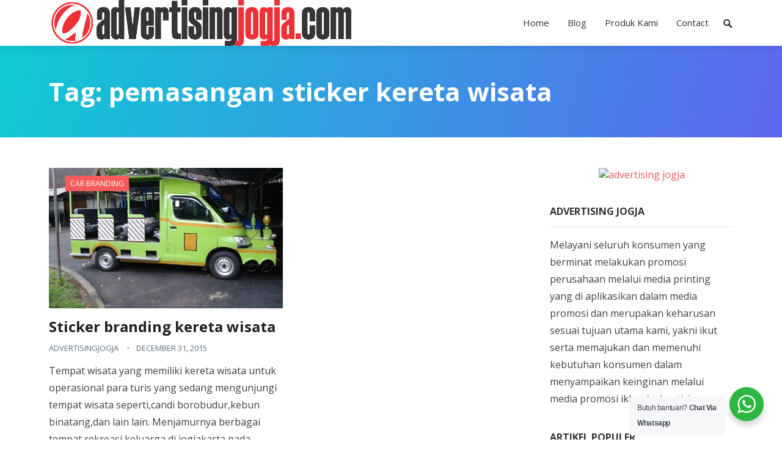

--- FILE ---
content_type: text/html; charset=UTF-8
request_url: https://advertisingjogja.com/tag/pemasangan-sticker-kereta-wisata/
body_size: 9402
content:
<!DOCTYPE html>
<html lang="en-US"
	prefix="og: https://ogp.me/ns#" >
<head>
<meta charset="UTF-8">
<meta name="viewport" content="width=device-width, initial-scale=1">
<meta http-equiv="X-UA-Compatible" content="IE=edge">
<meta name="HandheldFriendly" content="true">
<link rel="profile" href="https://gmpg.org/xfn/11">
<link rel="icon" type="image/png" href="https://advertisingjogja.com/wp-content/uploads/2015/08/favicon.png" />
<title>pemasangan sticker kereta wisata | Advertising Jogja</title>

		<!-- All in One SEO 4.1.4.5 -->
		<meta name="robots" content="max-image-preview:large" />
		<meta name="google-site-verification" content="g8aFKa9dod6jM-RIrWmxFijK9g4wEIZJDb-zb6f7F4s" />
		<meta name="keywords" content="sticker odong odong,sticker kereta wisata,branding tempat wisata" />
		<link rel="canonical" href="https://advertisingjogja.com/tag/pemasangan-sticker-kereta-wisata/" />
		<script type="application/ld+json" class="aioseo-schema">
			{"@context":"https:\/\/schema.org","@graph":[{"@type":"WebSite","@id":"https:\/\/advertisingjogja.com\/#website","url":"https:\/\/advertisingjogja.com\/","name":"Advertising Jogja","description":"Outdoor indoor advertising , Branding, Promosi, Reklame","inLanguage":"en-US","publisher":{"@id":"https:\/\/advertisingjogja.com\/#organization"}},{"@type":"Organization","@id":"https:\/\/advertisingjogja.com\/#organization","name":"Advertising Jogja","url":"https:\/\/advertisingjogja.com\/"},{"@type":"BreadcrumbList","@id":"https:\/\/advertisingjogja.com\/tag\/pemasangan-sticker-kereta-wisata\/#breadcrumblist","itemListElement":[{"@type":"ListItem","@id":"https:\/\/advertisingjogja.com\/#listItem","position":1,"item":{"@type":"WebPage","@id":"https:\/\/advertisingjogja.com\/","name":"Home","description":"advertisingjogja melayani konsumen yang berminat melakukan promosi perusahaan dan diaplikasikan dalam media promosi melalui iklan dan advertising","url":"https:\/\/advertisingjogja.com\/"},"nextItem":"https:\/\/advertisingjogja.com\/tag\/pemasangan-sticker-kereta-wisata\/#listItem"},{"@type":"ListItem","@id":"https:\/\/advertisingjogja.com\/tag\/pemasangan-sticker-kereta-wisata\/#listItem","position":2,"item":{"@type":"WebPage","@id":"https:\/\/advertisingjogja.com\/tag\/pemasangan-sticker-kereta-wisata\/","name":"pemasangan sticker kereta wisata","url":"https:\/\/advertisingjogja.com\/tag\/pemasangan-sticker-kereta-wisata\/"},"previousItem":"https:\/\/advertisingjogja.com\/#listItem"}]},{"@type":"CollectionPage","@id":"https:\/\/advertisingjogja.com\/tag\/pemasangan-sticker-kereta-wisata\/#collectionpage","url":"https:\/\/advertisingjogja.com\/tag\/pemasangan-sticker-kereta-wisata\/","name":"pemasangan sticker kereta wisata | Advertising Jogja","inLanguage":"en-US","isPartOf":{"@id":"https:\/\/advertisingjogja.com\/#website"},"breadcrumb":{"@id":"https:\/\/advertisingjogja.com\/tag\/pemasangan-sticker-kereta-wisata\/#breadcrumblist"}}]}
		</script>
		<!-- All in One SEO -->

<link rel='dns-prefetch' href='//fonts.googleapis.com' />
<link rel='dns-prefetch' href='//s.w.org' />
<link rel="alternate" type="application/rss+xml" title="Advertising Jogja &raquo; Feed" href="https://advertisingjogja.com/feed/" />
<link rel="alternate" type="application/rss+xml" title="Advertising Jogja &raquo; Comments Feed" href="https://advertisingjogja.com/comments/feed/" />
<link rel="alternate" type="application/rss+xml" title="Advertising Jogja &raquo; pemasangan sticker kereta wisata Tag Feed" href="https://advertisingjogja.com/tag/pemasangan-sticker-kereta-wisata/feed/" />
		<script type="text/javascript">
			window._wpemojiSettings = {"baseUrl":"https:\/\/s.w.org\/images\/core\/emoji\/13.0.1\/72x72\/","ext":".png","svgUrl":"https:\/\/s.w.org\/images\/core\/emoji\/13.0.1\/svg\/","svgExt":".svg","source":{"concatemoji":"https:\/\/advertisingjogja.com\/wp-includes\/js\/wp-emoji-release.min.js?ver=5.6.16"}};
			!function(e,a,t){var n,r,o,i=a.createElement("canvas"),p=i.getContext&&i.getContext("2d");function s(e,t){var a=String.fromCharCode;p.clearRect(0,0,i.width,i.height),p.fillText(a.apply(this,e),0,0);e=i.toDataURL();return p.clearRect(0,0,i.width,i.height),p.fillText(a.apply(this,t),0,0),e===i.toDataURL()}function c(e){var t=a.createElement("script");t.src=e,t.defer=t.type="text/javascript",a.getElementsByTagName("head")[0].appendChild(t)}for(o=Array("flag","emoji"),t.supports={everything:!0,everythingExceptFlag:!0},r=0;r<o.length;r++)t.supports[o[r]]=function(e){if(!p||!p.fillText)return!1;switch(p.textBaseline="top",p.font="600 32px Arial",e){case"flag":return s([127987,65039,8205,9895,65039],[127987,65039,8203,9895,65039])?!1:!s([55356,56826,55356,56819],[55356,56826,8203,55356,56819])&&!s([55356,57332,56128,56423,56128,56418,56128,56421,56128,56430,56128,56423,56128,56447],[55356,57332,8203,56128,56423,8203,56128,56418,8203,56128,56421,8203,56128,56430,8203,56128,56423,8203,56128,56447]);case"emoji":return!s([55357,56424,8205,55356,57212],[55357,56424,8203,55356,57212])}return!1}(o[r]),t.supports.everything=t.supports.everything&&t.supports[o[r]],"flag"!==o[r]&&(t.supports.everythingExceptFlag=t.supports.everythingExceptFlag&&t.supports[o[r]]);t.supports.everythingExceptFlag=t.supports.everythingExceptFlag&&!t.supports.flag,t.DOMReady=!1,t.readyCallback=function(){t.DOMReady=!0},t.supports.everything||(n=function(){t.readyCallback()},a.addEventListener?(a.addEventListener("DOMContentLoaded",n,!1),e.addEventListener("load",n,!1)):(e.attachEvent("onload",n),a.attachEvent("onreadystatechange",function(){"complete"===a.readyState&&t.readyCallback()})),(n=t.source||{}).concatemoji?c(n.concatemoji):n.wpemoji&&n.twemoji&&(c(n.twemoji),c(n.wpemoji)))}(window,document,window._wpemojiSettings);
		</script>
		<style type="text/css">
img.wp-smiley,
img.emoji {
	display: inline !important;
	border: none !important;
	box-shadow: none !important;
	height: 1em !important;
	width: 1em !important;
	margin: 0 .07em !important;
	vertical-align: -0.1em !important;
	background: none !important;
	padding: 0 !important;
}
</style>
	<link rel='stylesheet' id='wp-block-library-css'  href='https://advertisingjogja.com/wp-includes/css/dist/block-library/style.min.css?ver=5.6.16' type='text/css' media='all' />
<link rel='stylesheet' id='nta-css-popup-css'  href='https://advertisingjogja.com/wp-content/plugins/whatsapp-for-wordpress/assets/css/style.css?ver=5.6.16' type='text/css' media='all' />
<link rel='stylesheet' id='demo_fonts-css'  href='//fonts.googleapis.com/css?family=Open+Sans%3Aregular%2Citalic%2C700%26subset%3Dlatin%2C' type='text/css' media='screen' />
<link rel='stylesheet' id='greatwall-pro-style-css'  href='https://advertisingjogja.com/wp-content/themes/greatwall-pro/style.css?ver=20180523' type='text/css' media='all' />
<link rel='stylesheet' id='fontawesome-style-css'  href='https://advertisingjogja.com/wp-content/themes/greatwall-pro/assets/css/font-awesome.min.css?ver=5.6.16' type='text/css' media='all' />
<link rel='stylesheet' id='genericons-style-css'  href='https://advertisingjogja.com/wp-content/themes/greatwall-pro/genericons/genericons.css?ver=5.6.16' type='text/css' media='all' />
<link rel='stylesheet' id='woocommerce-style-css'  href='https://advertisingjogja.com/wp-content/themes/greatwall-pro/woocommerce.css?ver=5.6.16' type='text/css' media='all' />
<link rel='stylesheet' id='responsive-style-css'  href='https://advertisingjogja.com/wp-content/themes/greatwall-pro/responsive.css?ver=20180410' type='text/css' media='all' />
<script type='text/javascript' src='https://advertisingjogja.com/wp-includes/js/jquery/jquery.min.js?ver=3.5.1' id='jquery-core-js'></script>
<script type='text/javascript' src='https://advertisingjogja.com/wp-includes/js/jquery/jquery-migrate.min.js?ver=3.3.2' id='jquery-migrate-js'></script>
<script type='text/javascript' id='nta-js-popup-js-extra'>
/* <![CDATA[ */
var ntaWA = {"ga":"","ajaxurl":"https:\/\/advertisingjogja.com\/wp-admin\/admin-ajax.php","nonce":"51063dda6f"};
/* ]]> */
</script>
<script type='text/javascript' src='https://advertisingjogja.com/wp-content/plugins/whatsapp-for-wordpress/assets/js/main.js?ver=5.6.16' id='nta-js-popup-js'></script>
<link rel="https://api.w.org/" href="https://advertisingjogja.com/wp-json/" /><link rel="alternate" type="application/json" href="https://advertisingjogja.com/wp-json/wp/v2/tags/286" /><link rel="EditURI" type="application/rsd+xml" title="RSD" href="https://advertisingjogja.com/xmlrpc.php?rsd" />
<link rel="wlwmanifest" type="application/wlwmanifest+xml" href="https://advertisingjogja.com/wp-includes/wlwmanifest.xml" /> 
<meta name="generator" content="WordPress 5.6.16" />
<!-- Global site tag (gtag.js) - Google Analytics -->
<script async src="https://www.googletagmanager.com/gtag/js?id=UA-74187676-1"></script>
<script>
  window.dataLayer = window.dataLayer || [];
  function gtag(){dataLayer.push(arguments);}
  gtag('js', new Date());

  gtag('config', 'UA-74187676-1');
</script>        <style>
            .wa__stt_offline {
                pointer-events: none;
            }

            .wa__button_text_only_me .wa__btn_txt {
                padding-top: 16px !important;
                padding-bottom: 15px !important;
            }

            .wa__popup_content_item .wa__cs_img_wrap {
                width: 48px;
                height: 48px;
            }

            .wa__popup_chat_box .wa__popup_heading {
                background: #2db742;
            }

            .wa__btn_popup .wa__btn_popup_icon {
                background: #2db742;
            }

            .wa__popup_chat_box .wa__stt {
                border-left: 2px solid #2db742;
            }

            .wa__popup_chat_box .wa__popup_heading .wa__popup_title {
                color: #fff;
            }

            .wa__popup_chat_box .wa__popup_heading .wa__popup_intro {
                color: #fff;
                opacity: 0.8;
            }

            .wa__popup_chat_box .wa__popup_heading .wa__popup_intro strong {}

                    </style>
<style type="text/css" media="all">
	body,
	input,
	input[type="text"],
	input[type="email"],
	input[type="url"],
	input[type="search"],
	input[type="password"],
	textarea,
	table,
	.sidebar .widget_ad .widget-title,
	.site-footer .widget_ad .widget-title {
		font-family: "Open Sans", "Helvetica Neue", Helvetica, Arial, sans-serif;
	}
	#secondary-menu li a,
	.footer-nav li a,
	.pagination .page-numbers,
	button,
	.btn,
	input[type="submit"],
	input[type="reset"],
	input[type="button"],
	.comment-form label,
	label,
	h1,h2,h3,h4,h5,h6 {
		font-family: "Open Sans", "Helvetica Neue", Helvetica, Arial, sans-serif;
	}
	a,
	a:visited,
	a:hover,
	.site-header .search-icon:hover span,
	.sf-menu li a:hover,
	.sf-menu li li a:hover,
	.sf-menu li.sfHover a,
	.sf-menu li.current-menu-item a,
	.sf-menu li.current-menu-item a:hover,
	.breadcrumbs .breadcrumbs-nav a:hover,
	.read-more a,
	.read-more a:visited,
	.entry-title a:hover,
	article.hentry .edit-link a,
	.author-box a,
	.page-content a,
	.entry-content a,
	.comment-author a,
	.comment-content a,
	.comment-reply-title small a:hover,
	.sidebar .widget a,
	.sidebar .widget ul li a:hover,
	.post-type-archive-services .service .fa,
	.greawall_pro_services_widget .service .fa,
	.greawall_pro_timeline_widget .timeline .icon,
	.greawall_pro_timeline_widget .timeline .content .timeline-date,
	.project-filter li a.active, .project-filter li a:hover,
	.roll-project .project-item:hover .project-pop,
	.roll-project .project-item:hover > .item-wrap .project-title-wrap,
	#secondary .project-filter li a.active,
	#secondary .project-filter li a:hover,
	.plan-price	 {
		color: #f65a5b;
	}
	a.roll-button,
	button,
	.btn,
	input[type="submit"],
	input[type="reset"],
	input[type="button"],
	.pagination .prev:hover,
	.pagination .next:hover,
	.cart-amount,
	.content-loop .entry-category a,
	.content-list .entry-category a,
	.content-grid .entry-category a,
	.content-search .entry-category a,
	.single #primary .entry-category a,
	#featured-slider .entry-category a,
	.panel-widget-style[data-title_alignment="center"] .widget-title:after,
	.panel-grid-cell .widget-title:after,
	.featured-content .content-wrap .button-wrap .button-orange a,
	.roll-progress .progress-animate,
	.pricing-section.style2 .plan-item.featured-plan .plan-btn .roll-button	 {
		background-color: #f65a5b;
	}
	.read-more a:hover,
	.author-box a:hover,
	.page-content a:hover,
	.entry-content a:hover,
	.widget_tag_cloud .tagcloud a:hover:before,
	.entry-tags .tag-links a:hover:before,
	.content-loop .entry-title a:hover,
	.content-list .entry-title a:hover,
	.content-grid .entry-title a:hover,
	article.hentry .edit-link a:hover,
	.site-footer .widget ul li a:hover,
	.comment-content a:hover {
		color: #f65a5b;
	}	
	.bx-wrapper .bx-pager.bx-default-pager a:hover,
	.bx-wrapper .bx-pager.bx-default-pager a.active,
	.bx-wrapper .bx-pager.bx-default-pager a:focus,
	.pagination .page-numbers:hover,
	.pagination .page-numbers.current,
	.sidebar .widget ul li:before,
	.widget_newsletter input[type="submit"],
	.widget_newsletter input[type="button"],
	.widget_newsletter button {
		background-color: #f65a5b;
	}
	.slicknav_nav,
	.header-search,
	.sf-menu li a:before,
	 .featured-content .content-wrap .button-wrap .button-orange a,
	.roll-project .project-item:hover > .item-wrap .project-title-wrap,
	.pricing-section.style2 .plan-item.featured-plan {
		border-color: #f65a5b;
	}

	
	/* WooCommerce Colors */
	.woocommerce #respond input#submit.alt,
	.woocommerce a.button.alt,
	.woocommerce button.button.alt,
	.woocommerce input.button.alt,
	.woocommerce #respond input#submit,
	.woocommerce a.button,
	.woocommerce button.button,
	.woocommerce input.button,
	.woocommerce #respond input#submit.alt:hover,
	.woocommerce a.button.alt:hover,
	.woocommerce button.button.alt:hover,
	.woocommerce input.button.alt:hover,
	.woocommerce #respond input#submit:hover,
	.woocommerce a.button:hover,
	.woocommerce button.button:hover,
	.woocommerce input.button:hover,
	.woocommerce nav.woocommerce-pagination ul li:hover  {
		background-color: #f65a5b;
	}

	.woocommerce #respond input#submit.alt,
	.woocommerce a.button.alt,
	.woocommerce button.button.alt,
	.woocommerce input.button.alt,
	.woocommerce #respond input#submit,
	.woocommerce a.button,
	.woocommerce button.button,
	.woocommerce input.button,
	.woocommerce #respond input#submit.alt:hover,
	.woocommerce a.button.alt:hover,
	.woocommerce button.button.alt:hover,
	.woocommerce input.button.alt:hover,
	.woocommerce #respond input#submit:hover,
	.woocommerce a.button:hover,
	.woocommerce button.button:hover,
	.woocommerce input.button:hover  { 
		border-color: #f65a5b;
	}

	body.woocommerce-account .woocommerce-MyAccount-navigation ul li a:hover,
	.woocommerce nav.woocommerce-pagination ul li span.current,
	.woocommerce ul.products li.product:hover .woocommerce-loop-product__title { 
		color: #f65a5b;
	}

</style>

</head>

<body class="archive tag tag-pemasangan-sticker-kereta-wisata tag-286 hfeed">


<div id="page" class="site">

	<header id="masthead" class="site-header clear">

		<div class="container">

		<div class="site-branding">

						
			<div id="logo">
				<span class="helper"></span>
				<a href="https://advertisingjogja.com/" rel="home">
					<img src="https://advertisingjogja.com/wp-content/uploads/2015/08/logo.png" alt=""/>
				</a>
			</div><!-- #logo -->

			
		</div><!-- .site-branding -->		

		<nav id="primary-nav" class="primary-navigation has-search-icon">

			<div class="menu-nav-top-container"><ul id="primary-menu" class="sf-menu"><li id="menu-item-423" class="menu-item menu-item-type-custom menu-item-object-custom menu-item-home menu-item-423"><a href="https://advertisingjogja.com/">Home</a></li>
<li id="menu-item-424" class="menu-item menu-item-type-post_type menu-item-object-page menu-item-424"><a href="https://advertisingjogja.com/blog/">Blog</a></li>
<li id="menu-item-740" class="menu-item menu-item-type-post_type menu-item-object-page menu-item-has-children menu-item-740"><a href="https://advertisingjogja.com/produk-kami/">Produk Kami</a>
<ul class="sub-menu">
	<li id="menu-item-1030" class="menu-item menu-item-type-taxonomy menu-item-object-category menu-item-1030"><a href="https://advertisingjogja.com/category/produk/baliho/">Baliho</a></li>
	<li id="menu-item-1031" class="menu-item menu-item-type-taxonomy menu-item-object-category menu-item-1031"><a href="https://advertisingjogja.com/category/produk/balon-udara/">Balon Udara</a></li>
	<li id="menu-item-1032" class="menu-item menu-item-type-taxonomy menu-item-object-category menu-item-1032"><a href="https://advertisingjogja.com/category/produk/banner/">Banner</a></li>
	<li id="menu-item-1033" class="menu-item menu-item-type-taxonomy menu-item-object-category menu-item-1033"><a href="https://advertisingjogja.com/category/produk/car-branding/">Car Branding</a></li>
	<li id="menu-item-1034" class="menu-item menu-item-type-taxonomy menu-item-object-category menu-item-1034"><a href="https://advertisingjogja.com/category/produk/digital-printing/">Digital Printing</a></li>
	<li id="menu-item-1035" class="menu-item menu-item-type-taxonomy menu-item-object-category menu-item-1035"><a href="https://advertisingjogja.com/category/produk/event-organizer/">Event Organizer</a></li>
	<li id="menu-item-1036" class="menu-item menu-item-type-taxonomy menu-item-object-category menu-item-1036"><a href="https://advertisingjogja.com/category/produk/letter-timbul/">Letter Timbul</a></li>
	<li id="menu-item-1037" class="menu-item menu-item-type-taxonomy menu-item-object-category menu-item-1037"><a href="https://advertisingjogja.com/category/produk/neon-box/">Neon Box</a></li>
	<li id="menu-item-1038" class="menu-item menu-item-type-taxonomy menu-item-object-category menu-item-1038"><a href="https://advertisingjogja.com/category/produk/papan-nama/">Papan Nama</a></li>
	<li id="menu-item-1039" class="menu-item menu-item-type-taxonomy menu-item-object-category menu-item-1039"><a href="https://advertisingjogja.com/category/produk/spanduk/">Spanduk</a></li>
	<li id="menu-item-1040" class="menu-item menu-item-type-taxonomy menu-item-object-category menu-item-1040"><a href="https://advertisingjogja.com/category/produk/sticker-mobil/">Sticker Mobil</a></li>
	<li id="menu-item-1041" class="menu-item menu-item-type-taxonomy menu-item-object-category menu-item-1041"><a href="https://advertisingjogja.com/category/produk/umbul-umbul/">Umbul-umbul</a></li>
</ul>
</li>
<li id="menu-item-425" class="menu-item menu-item-type-post_type menu-item-object-page menu-item-425"><a href="https://advertisingjogja.com/contact/">Contact</a></li>
</ul></div>
		</nav><!-- #primary-nav -->

		<div id="slick-mobile-menu"></div>

					
			<span class="search-icon">
				<span class="genericon genericon-search"></span>
				<span class="genericon genericon-close"></span>			
			</span>

			<div class="header-search">
				<form id="searchform" method="get" action="https://advertisingjogja.com/">
					<input type="search" name="s" class="search-input" placeholder="Search for..." autocomplete="off">
					<button type="submit" class="search-submit">Search</button>		
				</form>
			</div><!-- .header-search -->

								

		</div><!-- .container -->

	</header><!-- #masthead -->	

	<div class="header-space">
	</div>

<div id="content" class="site-content clear">

<div class="page-header">
	<div class="container">
		<h1 class="page-title">
			Tag: <span>pemasangan sticker kereta wisata</span>	
		</h1>
	</div>
</div><!-- .page-header -->

<div class="container">

	<div id="primary" class="content-area clear">
				
		<main id="main" class="site-main clear">
		
			<div id="recent-content" class="content-grid">

				
<div id="post-722" class="ht_grid ht_grid_1_2 post-722 post type-post status-publish format-standard has-post-thumbnail hentry category-car-branding-jasa category-jasa tag-branding-sticker-jogja tag-branding-tempat-wisata tag-cutting-sticker-jogja tag-cutting-stiker-murah-jogja tag-pemasangan-sticker-kereta-wisata tag-pembuatan-branding-kereta-wisata tag-promosi-produk-jogja tag-promosi-sticker-kereta-wisata tag-sticker-batik-kereta tag-sticker-branding-kereta-wisata tag-sticker-branding-rekreasi tag-sticker-odong-odong tag-stiker-kereta-wisata tag-stiker-murah-jogja">	

			<a class="thumbnail-link" href="https://advertisingjogja.com/sticker-branding-kereta-wisata/">
			<div class="thumbnail-wrap">
				<img width="335" height="201" src="https://advertisingjogja.com/wp-content/uploads/2015/12/IMG-20151221-WA0011.jpg" class="attachment-grid_thumb size-grid_thumb wp-post-image" alt="sticker kereta wisata" loading="lazy" srcset="https://advertisingjogja.com/wp-content/uploads/2015/12/IMG-20151221-WA0011.jpg 1600w, https://advertisingjogja.com/wp-content/uploads/2015/12/IMG-20151221-WA0011-300x180.jpg 300w, https://advertisingjogja.com/wp-content/uploads/2015/12/IMG-20151221-WA0011-1024x614.jpg 1024w, https://advertisingjogja.com/wp-content/uploads/2015/12/IMG-20151221-WA0011-260x156.jpg 260w" sizes="(max-width: 335px) 100vw, 335px" />			</div><!-- .thumbnail-wrap -->
		</a>

		<div class="entry-category">
			<a href="https://advertisingjogja.com/category/jasa/car-branding-jasa/" title="View all posts in Car Branding" >Car Branding</a> 		</div><!-- .entry-category -->
			
		

	<h2 class="entry-title"><a href="https://advertisingjogja.com/sticker-branding-kereta-wisata/">Sticker branding kereta wisata</a></h2>
	
	<div class="entry-meta">

		<span class="entry-author"><a href="https://advertisingjogja.com/author/advertisingjogja/" title="Posts by advertisingjogja" rel="author">advertisingjogja</a></span> 
		<span class="entry-date">December 31, 2015</span>

	</div><!-- .entry-meta -->

	<div class="entry-summary">
		<p>Tempat wisata yang memiliki kereta wisata untuk operasional para turis yang sedang mengunjungi tempat wisata seperti,candi borobudur,kebun binatang,dan lain lain. Menjamurnya berbagai tempat rekreasi keluarga di jogjakarta pada khususnya ,ini&#8230; </p>
	</div><!-- .entry-summary -->

	<div class="read-more"><a href="https://advertisingjogja.com/sticker-branding-kereta-wisata/">Continue Reading &raquo;</a></div>

</div><!-- #post-722 -->
			</div><!-- #recent-content -->

		</main><!-- .site-main -->

		
	</div><!-- #primary -->


<aside id="secondary" class="widget-area sidebar">
	
	<div id="custom_html-2" class="widget_text widget widget_custom_html"><div class="textwidget custom-html-widget"><center><a href="https://reklamejogja.com/"><img alt="advertising jogja" src="https://reklamejogja.com/wp-content/uploads/2021/07/banner.jpg" width="250" height="250"></a></center></div></div><div id="text-2" class="widget widget_text"><h2 class="widget-title">Advertising Jogja</h2>			<div class="textwidget"><p>Melayani seluruh konsumen yang berminat melakukan promosi perusahaan melalui media printing yang di aplikasikan dalam media promosi dan merupakan keharusan sesuai tujuan utama kami, yakni ikut serta memajukan dan memenuhi kebutuhan konsumen dalam menyampaikan keinginan melalui media promosi iklan / advertising.</p>
</div>
		</div><div id="greatwall_pro-popular-2" class="widget widget-greatwall_pro-popular widget_posts_thumbnail"><h2 class="widget-title">Artikel Populer</h2><ul><li class="clear"><a href="https://advertisingjogja.com/cetak-spanduk-jogja/" rel="bookmark"><div class="thumbnail-wrap"><img width="208" height="156" src="https://advertisingjogja.com/wp-content/uploads/2015/08/Malioboro-208x156.jpg" class="attachment-post-thumbnail size-post-thumbnail wp-post-image" alt="%title%" loading="lazy" srcset="https://advertisingjogja.com/wp-content/uploads/2015/08/Malioboro-208x156.jpg 208w, https://advertisingjogja.com/wp-content/uploads/2015/08/Malioboro-300x225.jpg 300w, https://advertisingjogja.com/wp-content/uploads/2015/08/Malioboro.jpg 600w" sizes="(max-width: 208px) 100vw, 208px" /></div></a><div class="entry-wrap"><a href="https://advertisingjogja.com/cetak-spanduk-jogja/" rel="bookmark">Cetak Spanduk Jogja</a><div class="entry-meta">August 29, 2015</div></div></li><li class="clear"><a href="https://advertisingjogja.com/huruf-timbul-jogja-untuk-bisnis/" rel="bookmark"><div class="thumbnail-wrap"><img width="300" height="300" src="https://advertisingjogja.com/wp-content/uploads/2021/09/huruf-timbul-jogja-300x300.png" class="attachment-post-thumbnail size-post-thumbnail wp-post-image" alt="" loading="lazy" srcset="https://advertisingjogja.com/wp-content/uploads/2021/09/huruf-timbul-jogja-300x300.png 300w, https://advertisingjogja.com/wp-content/uploads/2021/09/huruf-timbul-jogja-150x150.png 150w, https://advertisingjogja.com/wp-content/uploads/2021/09/huruf-timbul-jogja-80x80.png 80w" sizes="(max-width: 300px) 100vw, 300px" /></div></a><div class="entry-wrap"><a href="https://advertisingjogja.com/huruf-timbul-jogja-untuk-bisnis/" rel="bookmark">Huruf Timbul Jogja untuk Bisnis</a><div class="entry-meta">September 23, 2021</div></div></li><li class="clear"><a href="https://advertisingjogja.com/car-branding-jogja/" rel="bookmark"><div class="thumbnail-wrap"><img width="208" height="156" src="https://advertisingjogja.com/wp-content/uploads/2015/08/CIMG0482-208x156.jpg" class="attachment-post-thumbnail size-post-thumbnail wp-post-image" alt="Car Branding Jogja" loading="lazy" srcset="https://advertisingjogja.com/wp-content/uploads/2015/08/CIMG0482-208x156.jpg 208w, https://advertisingjogja.com/wp-content/uploads/2015/08/CIMG0482-300x225.jpg 300w, https://advertisingjogja.com/wp-content/uploads/2015/08/CIMG0482.jpg 800w" sizes="(max-width: 208px) 100vw, 208px" /></div></a><div class="entry-wrap"><a href="https://advertisingjogja.com/car-branding-jogja/" rel="bookmark">Car Branding Jogja</a><div class="entry-meta">August 11, 2015</div></div></li><li class="clear"><a href="https://advertisingjogja.com/t-banner/" rel="bookmark"><div class="thumbnail-wrap"><img width="208" height="156" src="https://advertisingjogja.com/wp-content/uploads/2015/08/CIMG1214-208x156.jpg" class="attachment-post-thumbnail size-post-thumbnail wp-post-image" alt="T Banner" loading="lazy" srcset="https://advertisingjogja.com/wp-content/uploads/2015/08/CIMG1214-208x156.jpg 208w, https://advertisingjogja.com/wp-content/uploads/2015/08/CIMG1214-300x225.jpg 300w, https://advertisingjogja.com/wp-content/uploads/2015/08/CIMG1214.jpg 800w" sizes="(max-width: 208px) 100vw, 208px" /></div></a><div class="entry-wrap"><a href="https://advertisingjogja.com/t-banner/" rel="bookmark">T-Banner</a><div class="entry-meta">August 11, 2015</div></div></li><li class="clear"><a href="https://advertisingjogja.com/definisi-reklame/" rel="bookmark"><div class="thumbnail-wrap"><img width="208" height="156" src="https://advertisingjogja.com/wp-content/uploads/2015/08/01022014007-208x156.jpg" class="attachment-post-thumbnail size-post-thumbnail wp-post-image" alt="reklame jogja" loading="lazy" srcset="https://advertisingjogja.com/wp-content/uploads/2015/08/01022014007-208x156.jpg 208w, https://advertisingjogja.com/wp-content/uploads/2015/08/01022014007-300x225.jpg 300w, https://advertisingjogja.com/wp-content/uploads/2015/08/01022014007.jpg 800w" sizes="(max-width: 208px) 100vw, 208px" /></div></a><div class="entry-wrap"><a href="https://advertisingjogja.com/definisi-reklame/" rel="bookmark">Definisi Reklame</a><div class="entry-meta">August 11, 2015</div></div></li></ul></div>
		<div id="recent-posts-2" class="widget widget_recent_entries">
		<h2 class="widget-title">Artikel Terbaru</h2>
		<ul>
											<li>
					<a href="https://advertisingjogja.com/huruf-timbul-jogja-untuk-bisnis/">Huruf Timbul Jogja untuk Bisnis</a>
											<span class="post-date">September 23, 2021</span>
									</li>
											<li>
					<a href="https://advertisingjogja.com/manfaat-kartu-nama/">Manfaat Kartu Nama Sebagai Sarana Promosi</a>
											<span class="post-date">February 4, 2021</span>
									</li>
											<li>
					<a href="https://advertisingjogja.com/bikin-huruf-timbul-jogja/">Bikin Huruf Timbul Jogja</a>
											<span class="post-date">May 16, 2019</span>
									</li>
											<li>
					<a href="https://advertisingjogja.com/huruf-timbul-jogjakarta/">Huruf Timbul Jogjakarta</a>
											<span class="post-date">November 26, 2018</span>
									</li>
											<li>
					<a href="https://advertisingjogja.com/papan-nama-custom-jogja/">Papan Nama Custom Jogja</a>
											<span class="post-date">February 19, 2018</span>
									</li>
					</ul>

		</div><div id="archives-2" class="widget widget_archive"><h2 class="widget-title">Archives</h2>
			<ul>
					<li><a href='https://advertisingjogja.com/2021/09/'>September 2021</a></li>
	<li><a href='https://advertisingjogja.com/2021/02/'>February 2021</a></li>
	<li><a href='https://advertisingjogja.com/2019/05/'>May 2019</a></li>
	<li><a href='https://advertisingjogja.com/2018/11/'>November 2018</a></li>
	<li><a href='https://advertisingjogja.com/2018/02/'>February 2018</a></li>
	<li><a href='https://advertisingjogja.com/2018/01/'>January 2018</a></li>
	<li><a href='https://advertisingjogja.com/2017/11/'>November 2017</a></li>
	<li><a href='https://advertisingjogja.com/2017/07/'>July 2017</a></li>
	<li><a href='https://advertisingjogja.com/2017/03/'>March 2017</a></li>
	<li><a href='https://advertisingjogja.com/2017/02/'>February 2017</a></li>
	<li><a href='https://advertisingjogja.com/2016/11/'>November 2016</a></li>
	<li><a href='https://advertisingjogja.com/2016/10/'>October 2016</a></li>
	<li><a href='https://advertisingjogja.com/2016/09/'>September 2016</a></li>
	<li><a href='https://advertisingjogja.com/2016/06/'>June 2016</a></li>
	<li><a href='https://advertisingjogja.com/2016/04/'>April 2016</a></li>
	<li><a href='https://advertisingjogja.com/2016/02/'>February 2016</a></li>
	<li><a href='https://advertisingjogja.com/2016/01/'>January 2016</a></li>
	<li><a href='https://advertisingjogja.com/2015/12/'>December 2015</a></li>
	<li><a href='https://advertisingjogja.com/2015/11/'>November 2015</a></li>
	<li><a href='https://advertisingjogja.com/2015/10/'>October 2015</a></li>
	<li><a href='https://advertisingjogja.com/2015/09/'>September 2015</a></li>
	<li><a href='https://advertisingjogja.com/2015/08/'>August 2015</a></li>
			</ul>

			</div><div id="categories-2" class="widget widget_categories"><h2 class="widget-title">Categories</h2><form action="https://advertisingjogja.com" method="get"><label class="screen-reader-text" for="cat">Categories</label><select  name='cat' id='cat' class='postform' >
	<option value='-1'>Select Category</option>
	<option class="level-0" value="40">Advertising</option>
	<option class="level-0" value="32">Artikel</option>
	<option class="level-0" value="400">Baliho</option>
	<option class="level-0" value="34">Banner</option>
	<option class="level-0" value="28">Blog</option>
	<option class="level-0" value="38">Car Branding</option>
	<option class="level-0" value="44">Car Branding</option>
	<option class="level-0" value="175">Digital Printing</option>
	<option class="level-0" value="37">Event Organizer</option>
	<option class="level-0" value="43">Event Organizer</option>
	<option class="level-0" value="30">Info</option>
	<option class="level-0" value="24">Jasa</option>
	<option class="level-0" value="343">Letter Timbul</option>
	<option class="level-0" value="213">Neon Box</option>
	<option class="level-0" value="36">Papan Nama</option>
	<option class="level-0" value="41">Pemasangan</option>
	<option class="level-0" value="42">Pembuatan</option>
	<option class="level-0" value="25">Produk</option>
	<option class="level-0" value="33">Spanduk</option>
	<option class="level-0" value="39">Sticker Mobil</option>
	<option class="level-0" value="35">Umbul-umbul</option>
</select>
</form>
<script type="text/javascript">
/* <![CDATA[ */
(function() {
	var dropdown = document.getElementById( "cat" );
	function onCatChange() {
		if ( dropdown.options[ dropdown.selectedIndex ].value > 0 ) {
			dropdown.parentNode.submit();
		}
	}
	dropdown.onchange = onCatChange;
})();
/* ]]> */
</script>

			</div></aside><!-- #secondary -->

</div>


	</div><!-- #content .site-content -->
	
	<footer id="colophon" class="site-footer">

		
			<div class="footer-columns clear">

				<div class="container clear">

					<div class="footer-column footer-column-1 ht_grid ht_grid_1_4">
						<div id="text-3" class="widget footer-widget widget_text"><h3 class="widget-title">Alamat</h3>			<div class="textwidget"><div style="text-align: justify;"><span style="color: #ffffff;"><br />
ADVERTISING JOGJA<br />
Jl Wahid Hasyim no 47-48<br />
Ngropoh , Condongcatur ,Sleman Yogyakarta.<br />
Email       : <a href="/cdn-cgi/l/email-protection" class="__cf_email__" data-cfemail="1475777b6675706226547379757d783a777b79">[email&#160;protected]</a><br />
Telp : 0274 487617<br />
WA :  087832132047</span></div>
</div>
		</div>					</div>

					<div class="footer-column footer-column-2 ht_grid ht_grid_1_4">
						<div id="greatwall_pro-social-2" class="widget footer-widget widget-greatwall_pro-social widget_social_icons"><h3 class="widget-title">Follow Us</h3><div class="desc">Stay updated via social channels</div><div class="social-icons"><ul><li class="twitter"><a href="https://www.twitter.com/acorpromotion"><img src="https://advertisingjogja.com/wp-content/themes/greatwall-pro/assets/img/icon-twitter.png" alt=""/></a></li><li class="facebook"><a href="https://www.facebook.com/reklamejogja"><img src="https://advertisingjogja.com/wp-content/themes/greatwall-pro/assets/img/icon-facebook.png" alt=""/></a></li><li class="instagram"><a href="https://www.instagram.com/acorpromotion"><img src="https://advertisingjogja.com/wp-content/themes/greatwall-pro/assets/img/icon-instagram.png" alt=""/></a></li></ul></div></div>					</div>

					<div class="footer-column footer-column-3 ht_grid ht_grid_1_4">
						<div id="text-8" class="widget footer-widget widget_text"><h3 class="widget-title">Whatsapp</h3>			<div class="textwidget"><center><a href="https://api.whatsapp.com/send?phone=6287728731415&amp;text=Halo%20selamat pagi/siang,%20Saya%20mau%20tanya/order tentang....."><img src="https://lh3.googleusercontent.com/-N23V4qsFKs8/WMV9mGK5x5I/AAAAAAAAAPQ/BcC6qzLzJtcqKUWAX5TXX8KxuwDX5JXAgCLcB/h90/Button%2BChat%2Bvia%2BWhatsapp.png" style="    max-width: 100%;" / /></a></center></div>
		</div>					</div>

					<div class="footer-column footer-column-4 ht_grid ht_grid_1_4">
						<div id="text-5" class="widget footer-widget widget_text">			<div class="textwidget"><p><!-- Histats.com  START (hidden counter)--><br />
<script data-cfasync="false" src="/cdn-cgi/scripts/5c5dd728/cloudflare-static/email-decode.min.js"></script><script type="text/javascript">document.write(unescape("%3Cscript src=%27http://s10.histats.com/js15.js%27 type=%27text/javascript%27%3E%3C/script%3E"));</script><br />
<a href="http://www.histats.com" target="_blank" title="web statistics" rel="noopener"><script  type="text/javascript" >
try {Histats.start(1,3199605,4,0,0,0,"");
Histats.track_hits();} catch(err){};
</script></a><br />
<noscript><a href="http://www.histats.com" target="_blank" rel="noopener"><img  src="http://sstatic1.histats.com/0.gif?3199605&101" alt="web statistics" border="0"></a></noscript><br />
<!-- Histats.com  END  --></p>
</div>
		</div>					</div>				

				</div><!-- .container -->

			</div><!-- .footer-columns -->

		
		<div class="clear"></div>

		<div id="site-bottom" class="clear">

			<div class="container">

			<div class="site-info">

				
				&copy; 2026 <a href="https://advertisingjogja.com">Advertising Jogja</a> - Theme by <a href="https://www.happythemes.com/" target="_blank">HappyThemes</a>

			
			</div><!-- .site-info -->

				

			</div><!-- .container -->

		</div>
		<!-- #site-bottom -->
							
	</footer><!-- #colophon -->
</div><!-- #page -->


	<div id="back-top">
		<a href="#top" title="Back to top"><span class="genericon genericon-collapse"></span></a>
	</div>



	<script type="text/javascript">

	(function($){ //create closure so we can safely use $ as alias for jQuery

	    $(document).ready(function(){

	        "use strict"; 

			$(window).scroll(function(){
				var aTop = $('.site-header').height();
				if($(this).scrollTop()>=aTop){
				    $('.site-header').addClass('site-header-scrolled');
				} else {
					$('.site-header').removeClass('site-header-scrolled');
				}
			});

	    });

	})(jQuery);

	</script>


<div class="wa__btn_popup">
    <div class="wa__btn_popup_txt">Butuh bantuan? <strong>Chat Via Whatsapp</strong></div>
    <div class="wa__btn_popup_icon"></div>
</div>
<div class="wa__popup_chat_box">
    <div class="wa__popup_heading">
        <div class="wa__popup_title">Silakan Chat Kami</div>
        <div class="wa__popup_intro"><span style="font-family: 'Fira Sans';font-size: 16px">Halo! Silakan pilih salah satu Customer Service kami di </span><strong style="font-family: 'Fira Sans';font-size: 16px">WhatsApp </strong><span style="font-family: 'Fira Sans';font-size: 16px">untuk membantu permasalahan anda mengenai Produk Advertising</span></div>
    </div>
    <!-- /.wa__popup_heading -->
    <div class="wa__popup_content wa__popup_content_left">
        <div class="wa__popup_notice">Tim Kami akan Membalas dalam beberapa menit.</div>
        
                
        <div class="wa__popup_content_list">
            				<div class="wa__popup_content_item ">
				<a target="_blank" href="https://web.whatsapp.com/send?phone=6285726666030&text=Halo Mas Feri Advertising Jogja, Saya mengunjungi artikel : pemasangan sticker kereta wisata | Advertising Jogja, Saya ingin bertanya mengenai....." class="wa__stt wa__stt_online">
				    				        <div class="wa__popup_avatar">
				            <div class="wa__cs_img_wrap" style="background: url(https://advertisingjogja.com/wp-content/uploads/2021/02/avatar-ferry-300x300.jpg) center center no-repeat; background-size: cover;"></div>
				                </div>
					        
                        <div class="wa__popup_txt">
                            <div class="wa__member_name">Feri</div>
                            <!-- /.wa__member_name -->
                            <div class="wa__member_duty">Customer Service & Design Grafis</div>
                            <!-- /.wa__member_duty -->
                                                    </div>
                        <!-- /.wa__popup_txt -->
                    </a>
                </div>
            				<div class="wa__popup_content_item ">
				<a target="_blank" href="https://web.whatsapp.com/send?phone=6287832132047&text=Halo Mas Hasan Advertising Jogja, Saya mengunjungi artikel : pemasangan sticker kereta wisata | Advertising Jogja, Saya ingin bertanya mengenai....." class="wa__stt wa__stt_online">
				    				        <div class="wa__popup_avatar">
				            <div class="wa__cs_img_wrap" style="background: url(https://advertisingjogja.com/wp-content/uploads/2021/02/avatarhasan-300x300.jpg) center center no-repeat; background-size: cover;"></div>
				                </div>
					        
                        <div class="wa__popup_txt">
                            <div class="wa__member_name">Hasan</div>
                            <!-- /.wa__member_name -->
                            <div class="wa__member_duty">Customer Service</div>
                            <!-- /.wa__member_duty -->
                                                    </div>
                        <!-- /.wa__popup_txt -->
                    </a>
                </div>
            				<div class="wa__popup_content_item ">
				<a target="_blank" href="https://web.whatsapp.com/send?phone=6287728731415&text=Halo Mbak Azziesta, Advertising Jogja. Saya mengunjungi artikel : pemasangan sticker kereta wisata | Advertising Jogja, Saya ingin bertanya mengenai....." class="wa__stt wa__stt_online">
				    				        <div class="wa__popup_avatar">
				            <div class="wa__cs_img_wrap" style="background: url(https://advertisingjogja.com/wp-content/uploads/2021/02/avatar-azi-300x300.jpg) center center no-repeat; background-size: cover;"></div>
				                </div>
					        
                        <div class="wa__popup_txt">
                            <div class="wa__member_name">Azziesta</div>
                            <!-- /.wa__member_name -->
                            <div class="wa__member_duty">Customer Service</div>
                            <!-- /.wa__member_duty -->
                                                    </div>
                        <!-- /.wa__popup_txt -->
                    </a>
                </div>
            				<div class="wa__popup_content_item ">
				<a target="_blank" href="https://web.whatsapp.com/send?phone=6287728731415&text=Halo Mbak Azi, Advertising Jogja. Saya mengunjungi artikel : pemasangan sticker kereta wisata | Advertising Jogja, Saya ingin bertanya mengenai....." class="wa__stt wa__stt_online">
				    				        <div class="wa__popup_avatar">
				            <div class="wa__cs_img_wrap" style="background: url(https://advertisingjogja.com/wp-content/uploads/2021/02/avatar-azi-300x300.jpg) center center no-repeat; background-size: cover;"></div>
				                </div>
					        
                        <div class="wa__popup_txt">
                            <div class="wa__member_name">Azi</div>
                            <!-- /.wa__member_name -->
                            <div class="wa__member_duty">Customer Service</div>
                            <!-- /.wa__member_duty -->
                                                    </div>
                        <!-- /.wa__popup_txt -->
                    </a>
                </div>
            
        </div>
        <!-- /.wa__popup_content_list -->
    </div>
    <!-- /.wa__popup_content -->
</div><script type='text/javascript' src='https://advertisingjogja.com/wp-content/themes/greatwall-pro/assets/js/scripts.js?ver=5.6.16' id='scripts-js'></script>
<script type='text/javascript' src='https://advertisingjogja.com/wp-content/themes/greatwall-pro/assets/js/jquery.custom.js?ver=20180101' id='custom-js'></script>
<script type='text/javascript' src='https://advertisingjogja.com/wp-includes/js/wp-embed.min.js?ver=5.6.16' id='wp-embed-js'></script>

</body>
</html>


<!-- Page generated by LiteSpeed Cache 3.6.4 on 2026-01-16 09:35:38 -->